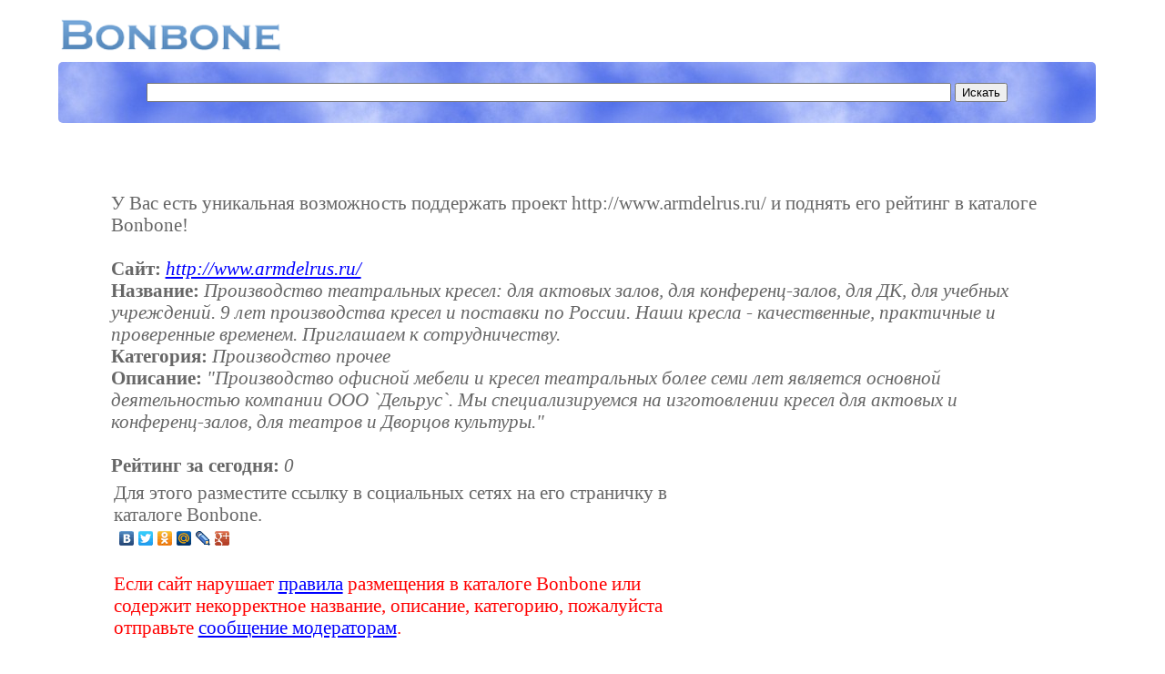

--- FILE ---
content_type: text/html; charset=WINDOWS-1251
request_url: https://bonbone.ru/catalogue/sms/305233
body_size: 2803
content:
<!DOCTYPE HTML PUBLIC "-//W3C//DTD HTML 4.01//EN" "http://www.w3.org/TR/html4/strict.dtd">
<html>
<head>
<title>Производство театральных кресел: для актовых залов, для конференц-залов, для ДК, для учебных учреждений. 9 лет производства кресел и поставки по России. Наши кресла - качественные, практичные и проверенные временем. Приглашаем к сотрудничеству. (http://www.armdelrus.ru/)</title>
<meta http-equiv="Content-Type" content="text/html; charset=windows-1251">
<meta name="description" content="Популярный каталог ресурсов интернет">
<meta name="keywords" content="Популярный каталог ресурсов интернет, каталог сайтов, каталог ссылок, обмен ссылками">
<meta name="searchtitle" content="Популярный каталог ресурсов интернет, каталог сайтов, каталог ссылок, обмен ссылками">
<meta name="ROBOTS" content="ALL">
<meta name="revisit-after" content="1 day">
<meta name="google-site-verification" content="3FxC1eLNTTSo8dp8ZugFBL1Iakq5ObaBGSKCeOxn7jI">
<meta name="yandex-verification" content="bac53af28132b419">
<link rel="stylesheet" href="https://bonbone.ru/style/main.css" type="text/css">
<link rel="shortcut icon" href="https://bonbone.ru/favicon.ico">
<script type="text/javascript" async="" src="https://www.acint.net/aci.js"></script><script type="text/javascript" async="" src="https://ssl.google-analytics.com/ga.js"></script><script type="text/javascript" async="" src="https://mc.yandex.ru/metrika/watch.js"></script><script data-ad-client="ca-pub-0512976732158308" async="" src="https://pagead2.googlesyndication.com/pagead/js/adsbygoogle.js"></script>
</head>
<!-- begin of Top100 code -->
<script id="top100Counter" type="text/javascript" src="http://counter.rambler.ru/top100.jcn?1722561"></script><noscript><img src="http://counter.rambler.ru/top100.cnt?1722561" alt="" width="1" height="1" border="0"></noscript>
<!-- end of Top100 code -->
<!-- Yandex.Metrika counter -->
<script type="text/javascript">
(function (d, w, c) {
    (w[c] = w[c] || []).push(function() {
        try {
            w.yaCounter777535 = new Ya.Metrika({id:777535,
                    trackLinks:true});
        } catch(e) { }
    });

    var n = d.getElementsByTagName("script")[0],
        s = d.createElement("script"),
        f = function () { n.parentNode.insertBefore(s, n); };
    s.type = "text/javascript";
    s.async = true;
    s.src = (d.location.protocol == "https:" ? "https:" : "http:") + "//mc.yandex.ru/metrika/watch.js";

    if (w.opera == "[object Opera]") {
        d.addEventListener("DOMContentLoaded", f, false);
    } else { f(); }
})(document, window, "yandex_metrika_callbacks");
</script>
<noscript><div><img src="//mc.yandex.ru/watch/777535" style="position:absolute; left:-9999px;" alt="" /></div></noscript>
<!-- /Yandex.Metrika counter -->

<script type="text/javascript">

  var _gaq = _gaq || [];
  _gaq.push(['_setAccount', 'UA-16449125-1']);
  _gaq.push(['_trackPageview']);

  (function() {
    var ga = document.createElement('script'); ga.type = 'text/javascript'; ga.async = true;
    ga.src = ('https:' == document.location.protocol ? 'https://ssl' : 'http://www') + '.google-analytics.com/ga.js';
    var s = document.getElementsByTagName('script')[0]; s.parentNode.insertBefore(ga, s);
  })();

</script><body>

<script type="text/javascript">
<!--
var _acic={dataProvider:10};(function(){var e=document.createElement("script");e.type="text/javascript";e.async=true;e.src="https://www.acint.net/aci.js";var t=document.getElementsByTagName("script")[0];t.parentNode.insertBefore(e,t)})()
//-->
</script><br>
<table width=98% border=0><tr><td><a class='logo' href="https://bonbone.ru/"><img
style="border: 0px solid ; width: 244px; height: 36px;"
alt="Bonbone - Популярный каталог ресурсов интернет"
src="https://bonbone.ru//bonbone.png"></a></td></table>
<div class="search">
<form action="https://bonbone.ru/catalogue/s" method="post"><div align='center'>
<input name="url" type="text" value="
" class='searchbox'> <input type="submit" value="Искать" >
</div>
</form>
</div><br>

<div class='sms'>
У Вас есть уникальная возможность поддержать проект http://www.armdelrus.ru/ и поднять его рейтинг в каталоге Bonbone!<br><br>
<b>Сайт:</b> <i><a href='http://www.armdelrus.ru/' target='_blank'>http://www.armdelrus.ru/</a></i><br>
<b>Название:</b> <i>Производство театральных кресел: для актовых залов, для конференц-залов, для ДК, для учебных учреждений. 9 лет производства кресел и поставки по России. Наши кресла - качественные, практичные и проверенные временем. Приглашаем к сотрудничеству.</i><br>
<b>Категория:</b> <i>Производство прочее</i><br>
<b>Описание:</b> <i>"Производство офисной мебели и кресел театральных более семи лет является основной деятельностью компании ООО `Дельрус`. Мы специализируемся на изготовлении кресел для актовых и конференц-залов, для театров и Дворцов культуры."</i><br><br>
<b>Рейтинг за сегодня:</b> <i>0</i>
<table width='90%' border=0>
<tr><td>
Для этого разместите ссылку в социальных сетях на его страничку в каталоге Bonbone.<br>
<script type="text/javascript" src="//yandex.st/share/share.js" charset="utf-8"></script>
<div class="yashare-auto-init" data-yashareL10n="ru" data-yashareType="none" data-yashareQuickServices="yaru,vkontakte,facebook,twitter,odnoklassniki,moimir,lj,friendfeed,moikrug,gplus"></div> 
<br>
<div style="color: red">Если сайт нарушает <a
href="https://bonbone.ru/catalogue/pravila" target='_blank'>правила</a> размещения в каталоге Bonbone или содержит некорректное название, описание, категорию, пожалуйста отправьте <a
href="https://bonbone.ru/catalogue/complaint/305233" target='_blank'>сообщение модераторам</a>.<br></div><br>
<div style="color: blue">Если вы хотите оставить отзыв об этом сайте, воспользуйтесь сервисом <a
href="http://pate.ru/catalogue/complaint/305233" target='_blank'>Pate.ru - Книга отзывов на интернет сайты</a>.<br>
</div>
</td>
<td width=310>
<script async src="https://pagead2.googlesyndication.com/pagead/js/adsbygoogle.js"></script>
<!-- 300x250, Bonbone -  подробнее -->
<ins class="adsbygoogle"
     style="display:block"
     data-ad-client="ca-pub-0512976732158308"
     data-ad-slot="0817131857"
     data-ad-format="auto"
     data-full-width-responsive="true"></ins>
<script>
     (adsbygoogle = window.adsbygoogle || []).push({});
</script>
</td></tr></table>
<br>
<div  align='center'>
<script async src="https://pagead2.googlesyndication.com/pagead/js/adsbygoogle.js"></script>
<!-- 728x15, все страницы -->
<ins class="adsbygoogle"
     style="display:block"
     data-ad-client="ca-pub-0512976732158308"
     data-ad-slot="7032058950"
     data-ad-format="link"
     data-full-width-responsive="true"></ins>
<script>
     (adsbygoogle = window.adsbygoogle || []).push({});
</script>
</div><br>
<div class='copy' align='center'>
Copyright © 2009-2020 by BONBONE.RU<br><br></div>
<div class='textgray' align='center'>Для улучшения работы сайта и его взаимодействия с пользователями мы используем файлы cookie. Продолжая работу с сайтом, Вы разрешаете использование cookie-файлов. Вы всегда можете отключить файлы cookie в настройках Вашего браузера.</div>
<div align='right' class='textgray'>0.0438</div>

</body>
</html>


--- FILE ---
content_type: text/html; charset=utf-8
request_url: https://www.google.com/recaptcha/api2/aframe
body_size: 268
content:
<!DOCTYPE HTML><html><head><meta http-equiv="content-type" content="text/html; charset=UTF-8"></head><body><script nonce="RjURW2sEuxSTzeFM1r6yeQ">/** Anti-fraud and anti-abuse applications only. See google.com/recaptcha */ try{var clients={'sodar':'https://pagead2.googlesyndication.com/pagead/sodar?'};window.addEventListener("message",function(a){try{if(a.source===window.parent){var b=JSON.parse(a.data);var c=clients[b['id']];if(c){var d=document.createElement('img');d.src=c+b['params']+'&rc='+(localStorage.getItem("rc::a")?sessionStorage.getItem("rc::b"):"");window.document.body.appendChild(d);sessionStorage.setItem("rc::e",parseInt(sessionStorage.getItem("rc::e")||0)+1);localStorage.setItem("rc::h",'1769366750132');}}}catch(b){}});window.parent.postMessage("_grecaptcha_ready", "*");}catch(b){}</script></body></html>